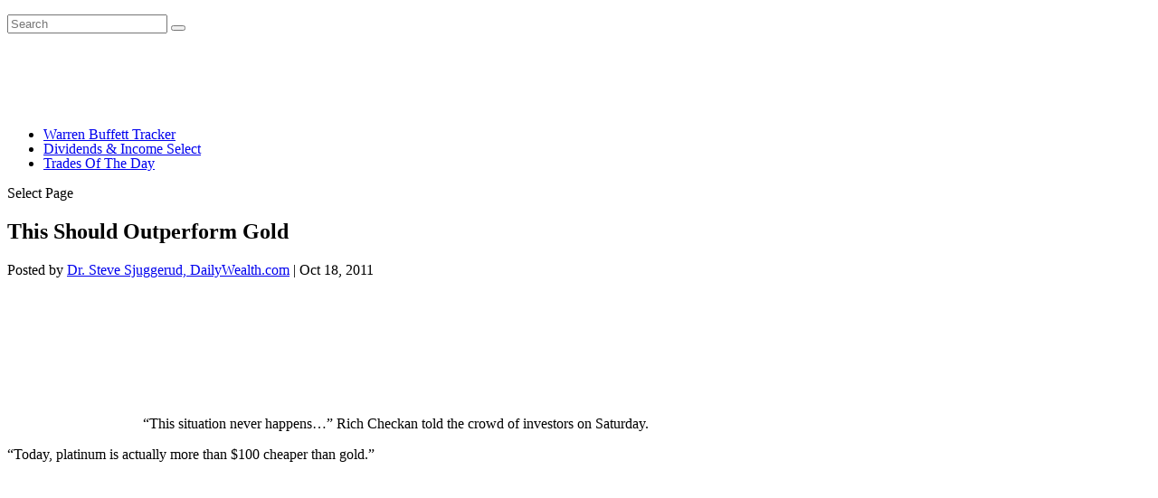

--- FILE ---
content_type: text/html; charset=utf-8
request_url: https://www.google.com/recaptcha/api2/aframe
body_size: 182
content:
<!DOCTYPE HTML><html><head><meta http-equiv="content-type" content="text/html; charset=UTF-8"></head><body><script nonce="wl9qgrcDpnkNAr3a6bFBQg">/** Anti-fraud and anti-abuse applications only. See google.com/recaptcha */ try{var clients={'sodar':'https://pagead2.googlesyndication.com/pagead/sodar?'};window.addEventListener("message",function(a){try{if(a.source===window.parent){var b=JSON.parse(a.data);var c=clients[b['id']];if(c){var d=document.createElement('img');d.src=c+b['params']+'&rc='+(localStorage.getItem("rc::a")?sessionStorage.getItem("rc::b"):"");window.document.body.appendChild(d);sessionStorage.setItem("rc::e",parseInt(sessionStorage.getItem("rc::e")||0)+1);localStorage.setItem("rc::h",'1768387331835');}}}catch(b){}});window.parent.postMessage("_grecaptcha_ready", "*");}catch(b){}</script></body></html>